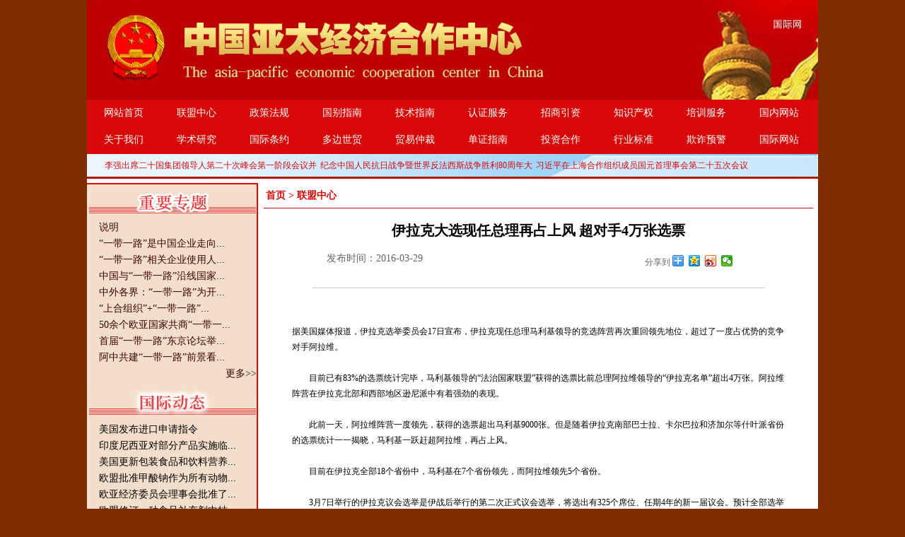

--- FILE ---
content_type: text/html; charset=UTF-8
request_url: http://zgyt.org/index.php?c=article&id=3102
body_size: 20368
content:
<!DOCTYPE html PUBLIC "-//W3C//DTD XHTML 1.0 Transitional//EN" "http://www.w3.org/TR/xhtml1/DTD/xhtml1-transitional.dtd">
<html xmlns="http://www.w3.org/1999/xhtml">
<head>
<meta http-equiv="Content-Type" content="text/html; charset=utf-8" />
<title>伊拉克大选现任总理再占上风 超对手4万张选票-联盟中心-中国亚太</title>
<meta name="keywords" content="" />
<meta name="description" content="" />
<link href="css/index.css" rel="stylesheet" type="text/css" />
<script src="https://code.jquery.com/jquery-3.7.1.min.js" type="text/javascript"></script>

<link href="css/news.css" rel="stylesheet" type="text/css" />
</head>

<body>
<div class="logo">
    <img src="images/logo-yt.jpg"  /></div>
<div class="top">
    <div class="nav">
        <ul id="sddm">
            <li><a href="/" >网站首页</a></li>
             
                <li>
                    <a href="/index.php?c=article&a=type&tid=3" target="_blank"  
                     
                      
                    onmouseover="mopen('m4')" onmouseout="mclosetime()"                    >联盟中心</a>
                </li>
             
                <li>
                    <a href="http://policy.mofcom.gov.cn/" target="_blank"  
                     
                      
                                        >政策法规</a>
                </li>
             
                <li>
                    <a href="/index.php?c=article&a=type&tid=6" target="_blank"  
                     
                      
                                        >国别指南</a>
                </li>
             
                <li>
                    <a href="http://www.mofcom.gov.cn/article/ckzn/index.shtml" target="_blank"  
                     
                      
                                        >技术指南</a>
                </li>
             
                <li>
                    <a href="/index.php?c=article&a=type&tid=8" target="_blank"  
                     
                      
                                        >认证服务</a>
                </li>
             
                <li>
                    <a href="/index.php?c=article&a=type&tid=24" target="_blank"  
                     
                      
                                        >招商引资</a>
                </li>
             
                <li>
                    <a href="/index.php?c=article&a=type&tid=31" target="_blank"  
                     
                      
                                        >知识产权</a>
                </li>
             
                <li>
                    <a href="/index.php?c=article&a=type&tid=32" target="_blank"  
                     
                      
                                        >培训服务</a>
                </li>
             
                <li>
                    <a href="http://www.zgyt.org/index.php?c=article&amp;a=type&amp;tid=71" target="_blank"  
                    onmouseover="mopen('m2')" onmouseout="mclosetime()" 
                      
                                        >国内网站</a>
                </li>
             
                <li>
                    <a href="/index.php?c=article&a=type&tid=34" target="_blank"  
                     
                      
                                        >关于我们</a>
                </li>
             
                <li>
                    <a href="/index.php?c=article&a=type&tid=35" target="_blank"  
                     
                      
                                        >学术研究</a>
                </li>
             
                <li>
                    <a href="http://policy.mofcom.gov.cn/page/list/organizations.html" target="_blank"  
                     
                      
                                        >国际条约</a>
                </li>
             
                <li>
                    <a href="/index.php?c=article&a=type&tid=37" target="_blank"  
                     
                      
                                        >多边世贸</a>
                </li>
             
                <li>
                    <a href="/index.php?c=article&a=type&tid=38" target="_blank"  
                     
                      
                                        >贸易仲裁</a>
                </li>
             
                <li>
                    <a href="http://tradedoc.mofcom.gov.cn/" target="_blank"  
                     
                      
                                        >单证指南</a>
                </li>
             
                <li>
                    <a href="/index.php?c=article&a=type&tid=40" target="_blank"  
                     
                      
                                        >投资合作</a>
                </li>
             
                <li>
                    <a href="/index.php?c=article&a=type&tid=41" target="_blank"  
                     
                      
                                        >行业标准</a>
                </li>
             
                <li>
                    <a href="/index.php?c=article&a=type&tid=42" target="_blank"  
                     
                      
                                        >欺诈预警</a>
                </li>
             
                <li>
                    <a href="/index.php?c=article&a=type&tid=43" target="_blank"  
                     
                    onmouseover="mopen('m3')" onmouseout="mclosetime()"  
                                        >国际网站</a>
                </li>
                        <div id="m2" onmouseover="mcancelclosetime()" onmouseout="mclosetime()">
                 
                <a href="/index.php?c=article&a=type&tid=71" target="_blank">国际书画</a>
                 
                <a href="/index.php?c=article&a=type&tid=72" target="_blank">国际产品</a>
                 
                <a href="/index.php?c=article&a=type&tid=73" target="_blank">传统节日</a>
                 
                <a href="http://www.tiyanshijiaoyu.cn/" target="_blank">教育联盟</a>
                            </div>
            <div id="m3" onmouseover="mcancelclosetime()" onmouseout="mclosetime()">
                 
                <a href="/index.php?c=article&a=type&tid=114" target="_blank">环球商展</a>
                 
                <a href="/index.php?c=article&a=type&tid=115" target="_blank">贸易壁垒</a>
                            </div>
            <div id="m4" onmouseover="mcancelclosetime()" onmouseout="mclosetime()">
                 
                <a href="/index.php?c=article&a=type&tid=256" target="_blank">健康产业</a>
                            </div>
        </ul>
    </div>
</div>
<style type="text/css">
#sddm div#m4 {
    top:38px;
    left: 103px;
    right: auto;
}
</style>
<div class="gonggao_warp">
          <div class="gonggao">
            <div class="gonggao_left"><span><div id="timer" style="font:11px tahoma;height:10px;"></div></span></div>
            <div class="scrollleft">
                <ul>
                     
                        <li><a href="/index.php?c=article&id=10335">李强出席二十国集团领导人第二十次峰会第一阶段会议并发表讲话</a></li>
                     
                        <li><a href="/index.php?c=article&id=10327">纪念中国人民抗日战争暨世界反法西斯战争胜利80周年大会在京隆重举行 习近平发表重要讲话并检阅受阅部队</a></li>
                     
                        <li><a href="/index.php?c=article&id=10326">习近平在上海合作组织成员国元首理事会第二十五次会议上的讲话（全文）</a></li>
                     
                        <li><a href="/index.php?c=article&id=10325">习近平和彭丽媛为出席2025年上海合作组织峰会的国际贵宾举行欢迎宴会</a></li>
                     
                        <li><a href="/index.php?c=article&id=10323">中国阿拉伯国家国际多边合作中心成立仪式隆重举行</a></li>
                     
                        <li><a href="/index.php?c=article&id=10319">中国品牌“超能”获授“世界的礼物”称号 彰显生态科技外交新成果</a></li>
                     
                        <li><a href="/index.php?c=article&id=10316">探秘“小非洲”喀麦隆大使馆，领略“非洲雄狮”喀麦隆文化</a></li>
                     
                        <li><a href="/index.php?c=article&id=10315">粤港澳大湾区：新时代国际青年领袖赋能基地启动，共赴创新发展新征程</a></li>
                     
                        <li><a href="/index.php?c=article&id=10314">俄罗斯总统普京会见王毅</a></li>
                     
                        <li><a href="/index.php?c=article&id=10313">习近平：书香是一种氛围。《书香里的中国》国际版全民阅读在迪拜中阿卫视播出</a></li>
                     
                        <li><a href="/index.php?c=article&id=10311">两会丨十四届全国人大三次会议举行闭幕会</a></li>
                     
                        <li><a href="/index.php?c=article&id=10310">两会丨十四届全国人大三次会议开幕会在京举行</a></li>
                     
                        <li><a href="/index.php?c=article&id=10309">两会丨全国政协十四届三次会议在京开幕 习近平等党和国家领导人到会祝贺</a></li>
                     
                        <li><a href="/index.php?c=article&id=10306">2025年全国两会召开时间来了</a></li>
                     
                        <li><a href="/index.php?c=article&id=10302">庆祝澳门回归祖国25周年文艺晚会在澳门举行 习近平出席观看</a></li>
                     
                        <li><a href="/index.php?c=article&id=10301">全国政协主席王沪宁19日在京会见美国哈佛大学教授艾利森</a></li>
                     
                        <li><a href="/index.php?c=article&id=10303">习近平在澳门特别行政区政府欢迎晚宴上的致辞（全文）</a></li>
                     
                        <li><a href="/index.php?c=article&id=10304">“书韵北京·智慧桥梁”驻华使节夫人走进北京城市图书馆</a></li>
                     
                        <li><a href="/index.php?c=article&id=10298">“美好生活·世界共赏”驻华使节夫人文化交流活动在京圆满举行</a></li>
                     
                        <li><a href="/index.php?c=article&id=10297">央企实力领航，东风风行星海闪耀驻华使节夫人文化交流嘉年华</a></li>
                     
                        <li><a href="/index.php?c=article&id=10295">致敬走过的75年</a></li>
                     
                        <li><a href="/index.php?c=article&id=10294">“古韵今辉 共筑美好”驻华使节夫人共聚中秋月影交融之夜</a></li>
                     
                        <li><a href="/index.php?c=article&id=10293">三十余国驻华使节及夫人共赴“传统韵味遇上现代时尚—华彩交融之夜”国际文化交流盛宴</a></li>
                     
                        <li><a href="/index.php?c=article&id=10290">关于设立亚太可持续发展 研究院的通知</a></li>
                     
                        <li><a href="/index.php?c=article&id=10289">关于召开2024第四届 世界唐人街大会的通知</a></li>
                     
                        <li><a href="/index.php?c=article&id=10288">关于设立世界唐人街大会 秘书处的通知</a></li>
                     
                        <li><a href="/index.php?c=article&id=10287">“典雅外交 巾帼华章”2024首场驻华使节夫人文化交流嘉年华活动在京圆满举行</a></li>
                     
                        <li><a href="/index.php?c=article&id=10284">十四届全国人大二次会议3月11日在北京闭幕</a></li>
                     
                        <li><a href="/index.php?c=article&id=10283">全国政协十四届二次会议闭幕</a></li>
                     
                        <li><a href="https://tv.cctv.com/2024/03/06/VIDEhxAN3dzcm8NAVMvVJeLc240306.shtml">十四届全国人大二次会议在京开幕</a></li>
                     
                        <li><a href="/index.php?c=article&id=10280">王毅谈中欧关系</a></li>
                     
                        <li><a href="/index.php?c=article&id=10277">习近平看望全国政协委员</a></li>
                     
                        <li><a href="/index.php?c=article&id=10281">事关你的钱袋子！今年《政府工作报告》这样说</a></li>
                     
                        <li><a href="/index.php?c=article&id=10278">中国对瑞士等6国试行免签政策的通知</a></li>
                     
                        <li><a href="/index.php?c=article&id=10279">谈及中美关系，王毅发出四连问</a></li>
                     
                        <li><a href="/index.php?c=article&id=10276">日程预告来了！</a></li>
                     
                        <li><a href="/index.php?c=article&id=10275">李强在参加云南代表团审议时强调 充分发挥优势彰显特色 更好融入国家区域协调发展大局</a></li>
                     
                        <li><a href="/index.php?c=article&id=10273">十四届全国人大二次会议开幕会举行 习近平等党和国家领导人出席大会</a></li>
                     
                        <li><a href="/index.php?c=article&id=10274">全国政协十四届二次会议在京开幕 习近平等党和国家领导人到会祝贺</a></li>
                     
                        <li><a href="/index.php?c=article&id=10271">外交官非遗盛典精彩演绎世界非遗</a></li>
                     
                        <li><a href="/index.php?c=article&id=10266">习近平：亚太合作要面向未来、引领未来</a></li>
                     
                        <li><a href="/index.php?c=article&id=10265">习近平赴美举行中美元首会晤 并出席APEC第三十次领导人非正式会议</a></li>
                     
                        <li><a href="/index.php?c=article&id=10264">李克强同志生平照片</a></li>
                     
                        <li><a href="/index.php?c=article&id=10263">李克强同志遗体在京火化 习近平等到八宝山革命公墓送别</a></li>
                     
                        <li><a href="/index.php?c=article&id=10262">中共中央 全国人大常委会 国务院 全国政协讣告 李克强同志逝世</a></li>
                     
                        <li><a href="/index.php?c=article&id=10261">李克强同志逝世</a></li>
                     
                        <li><a href="/index.php?c=article&id=10260">陈文玲：“一带一路”立体互联互通网络</a></li>
                     
                        <li><a href="/index.php?c=article&id=10259">2023 中国国际文化艺术盛典暨国务外事国宾礼评审工作征稿通知</a></li>
                     
                        <li><a href="/index.php?c=article&id=10257">关于中国国务外事国宾礼文化交流代表团的通知</a></li>
                     
                        <li><a href="/index.php?c=article&id=10255">“一带一路”倡议十周年：为世界提供新机遇</a></li>
                     
                        <li><a href="/index.php?c=article&id=10251">新征程上推动共建“一带一路”更上层楼</a></li>
                     
                        <li><a href="/index.php?c=article&id=10247">告全党全军全国各族人民书</a></li>
                     
                        <li><a href="/index.php?c=article&id=10244">中国共产党第二十次全国代表大会在京开幕 习近平向大会作报告</a></li>
                     
                        <li><a href="/index.php?c=article&id=10241">共建“一带一路”：生命力旺盛新动能更足</a></li>
                     
                        <li><a href="/index.php?c=article&id=10234">共建“一带一路”　共享繁荣发展</a></li>
                     
                        <li><a href="/index.php?c=article&id=10233">让绿色切实成为共建“一带一路”的底色</a></li>
                     
                        <li><a href="/index.php?c=article&id=10232">中国对“一带一路”沿线投资加码</a></li>
                     
                        <li><a href="/index.php?c=article&id=10230">中国已与84个共建“一带一路”国家开展科技合作</a></li>
                     
                        <li><a href="/index.php?c=article&id=10209">推动共建“一带一路”高质量发展</a></li>
                     
                        <li><a href="/index.php?c=article&id=10207">“一带一路”建设取得实打实、沉甸甸的成就</a></li>
                     
                        <li><a href="/index.php?c=article&id=10206">高质量共建“一带一路”，为世界提供发展新机遇</a></li>
                     
                        <li><a href="/index.php?c=article&id=10197">庆祝中华人民共和国成立72周年　国务院举行国庆招待会</a></li>
                     
                        <li><a href="/index.php?c=article&id=10196">推动一带一路法治建设走深走实</a></li>
                     
                        <li><a href="/index.php?c=article&id=10188">推动“一带一路”行稳致远</a></li>
                     
                        <li><a href="/index.php?c=article&id=10187">第五届中阿博览会将助推中阿科技合作</a></li>
                     
                        <li><a href="/index.php?c=article&id=10178">“一带一路”沿线贸易增长展现强韧经济活力</a></li>
                     
                        <li><a href="/index.php?c=article&id=10177">中国2020年在“一带一路”沿线国家专利申请授权实现双增长</a></li>
                     
                        <li><a href="/index.php?c=article&id=10173">“一带一路”推动全球互联互通</a></li>
                     
                        <li><a href="/index.php?c=article&id=10158">前2月对一带一路沿线国家投资持续增长</a></li>
                     
                        <li><a href="/index.php?c=article&id=10157">中国将增加自“一带一路”沿线国家进口</a></li>
                     
                        <li><a href="/index.php?c=article&id=10136">2020年我国对“一带一路”沿线国家进出口9.37万亿元</a></li>
                     
                        <li><a href="/index.php?c=article&id=10134">东博会成服务“一带一路”建设重要平台</a></li>
                     
                        <li><a href="/index.php?c=article&id=10105">中蒙两国于2021年1月1日相互实施亚太贸易协定关税减让安排</a></li>
                     
                        <li><a href="/index.php?c=article&id=10104">抓住&quot; 一带一路 &quot;机遇，中国企业积极走出去参与当地基建</a></li>
                     
                        <li><a href="/index.php?c=article&id=10099">2020年9月中国企业“一带一路”品牌影响力排行榜发布</a></li>
                     
                        <li><a href="/index.php?c=article&id=10098">我国与161个国家和地区建立科技合作关系</a></li>
                     
                        <li><a href="/index.php?c=article&id=9061">二十国集团承诺推动旅游业发展</a></li>
                     
                        <li><a href="/index.php?c=article&id=9060">亚太经合组织财长会讨论如何减轻疫情对经济影响</a></li>
                     
                        <li><a href="/index.php?c=article&id=9050">中欧班列助力“一带一路”，让物流业大展宏图</a></li>
                     
                        <li><a href="/index.php?c=article&id=9049">打造“一带一路”沿线国家境外示范园区</a></li>
                     
                        <li><a href="/index.php?c=article&id=9048">中欧班列为“一带一路”注入引擎强大助力</a></li>
                     
                        <li><a href="/index.php?c=article&id=9047">2020年上半年中国对“一带一路”沿线国家投资合作同比增长23.8%</a></li>
                     
                        <li><a href="/index.php?c=article&id=9042">一带一路将成促进全球经济发展再平衡的“催化剂”</a></li>
                     
                        <li><a href="/index.php?c=article&id=8873">联合国报告：“一带一路”等新型全球公共产品将更受倚重</a></li>
                     
                        <li><a href="/index.php?c=article&id=8874">“一带一路”为世界经济添亮色</a></li>
                     
                        <li><a href="/index.php?c=article&id=8835">法国博罗莱运输物流公司在几内亚投资建设了一座旱码头</a></li>
                     
                        <li><a href="/index.php?c=article&id=8834">共建“一带一路”项目在孟加拉国稳步推进</a></li>
                     
                        <li><a href="/index.php?c=article&id=8833">“一带一路”相关企业使用人民币意愿更强</a></li>
                     
                        <li><a href="/index.php?c=article&id=8832">逆势而上　高质量共建“一带一路”必将行稳致远</a></li>
                     
                        <li><a href="/index.php?c=article&id=8828">国家统计局：共建“一带一路”成果丰硕</a></li>
                     
                        <li><a href="/index.php?c=article&id=8827">高国力：加强“一带一路”建设与国家重大区域战略对接融合</a></li>
                     
                        <li><a href="/index.php?c=article&id=8826">欧亚经济联盟政府间理事会议举行 俄总理强调与“一带一路”对接</a></li>
                     
                        <li><a href="/index.php?c=article&id=8825">“一带一路”是世界机遇之路</a></li>
                     
                        <li><a href="/index.php?c=article&id=8820">放歌，与祖国同庆——庆祝澳门回归祖国20周年文艺晚会侧记</a></li>
                     
                        <li><a href="/index.php?c=article&id=8819">“国际领袖北京之夜”在京举办 多国政商人士共话“一带一路”</a></li>
                     
                        <li><a href="/index.php?c=article&id=8818">澳门抢抓“一带一路”建设机遇</a></li>
                     
                        <li><a href="/index.php?c=article&id=8816">多管齐下 中俄大项目不止在能源领域</a></li>
                     
                        <li><a href="/index.php?c=article&id=8817">第一届中日旅游论坛在日本成功举办</a></li>
                     
                        <li><a href="/index.php?c=article&id=8813">中方坚决反对美涉疆法案引发境外媒体关注</a></li>
                     
                        <li><a href="/index.php?c=article&id=8808">上海进博会展现中国巨大引力</a></li>
                     
                        <li><a href="/index.php?c=article&id=8807">中乌务实合作走深走实，再创辉煌</a></li>
                     
                        <li><a href="/index.php?c=article&id=8806">庆祝中华人民共和国成立70周年大会在京隆重举行</a></li>
                     
                        <li><a href="/index.php?c=article&id=8805">第74届联合国大会召开在即 外媒称其“世界上最大的外交群”</a></li>
                     
                        <li><a href="/index.php?c=article&id=8804">西班牙力推购物旅游 盼吸引中国游客</a></li>
                     
                        <li><a href="/index.php?c=article&id=8800">中国已和14个国家签署第三方市场合作文件</a></li>
                     
                        <li><a href="/index.php?c=article&id=8799">2022年基本实现建制村电商配送全覆盖</a></li>
                     
                        <li><a href="/index.php?c=article&id=8797">RCEP部长级会议在京举行</a></li>
                     
                        <li><a href="/index.php?c=article&id=8796">合作：传递中国信息 扩大开放合作</a></li>
                     
                        <li><a href="/index.php?c=article&id=8795">中国—挪威自由贸易协定第十五轮谈判举行</a></li>
                     
                        <li><a href="/index.php?c=article&id=8794">中国—秘鲁自贸协定升级第二轮谈判在秘鲁举行</a></li>
                     
                        <li><a href="/index.php?c=article&id=8793">六大经济走廊建设面面观</a></li>
                     
                        <li><a href="/index.php?c=article&id=8792">已同中国签订共建“一带一路”合作文件的国家一览</a></li>
                     
                        <li><a href="/index.php?c=article&id=8791">“一带一路”倡议下的全球多边合作新路径</a></li>
                     
                        <li><a href="/index.php?c=article&id=8790">“一带一路”给世界发展带来的重要启示</a></li>
                     
                        <li><a href="/index.php?c=article&id=8785">一带一路成中国服务出口重点市场</a></li>
                     
                        <li><a href="/index.php?c=article&id=8784">提高服务贸易质量加快向贸易强国转变</a></li>
                     
                        <li><a href="/index.php?c=article&id=8783">共建“一带一路”推进全球服务贸易发展</a></li>
                     
                        <li><a href="/index.php?c=article&id=8782">“一带一路”国际合作给各国企业带来了很多机遇</a></li>
                     
                        <li><a href="/index.php?c=article&id=8772">中俄贸易千亿平台新跨越</a></li>
                     
                        <li><a href="/index.php?c=article&id=8771">富查伊拉2018年游客突破80万人次</a></li>
                     
                        <li><a href="/index.php?c=article&id=8765">万水千山只等闲---习近平出席二十国集团领导人峰会</a></li>
                     
                        <li><a href="/index.php?c=article&id=8762">习近平:亚太是公认经济增长的重要引擎</a></li>
                     
                        <li><a href="/index.php?c=article&id=8761">习近平离京出席亚太经合组织第二十六次领导人非正式会议</a></li>
                     
                        <li><a href="/index.php?c=article&id=8739">匈牙利举办“一带一路”5周年研讨会</a></li>
                     
                        <li><a href="/index.php?c=article&id=8738">“一带一路”五周年　山东对沿线国家进出口超两万亿</a></li>
                     
                        <li><a href="/index.php?c=article&id=8737">“一带一路”倡议将为非洲经济增加投资和贸易提供巨大机遇</a></li>
                     
                        <li><a href="/index.php?c=article&id=8734">践行全面对外开放新思想，促进合作共赢新境界</a></li>
                     
                        <li><a href="/index.php?c=article&id=8733">在坚定支持多边主义方面，中欧站在一起</a></li>
                     
                        <li><a href="/index.php?c=article&id=8732">中国（广东）—乌干达国际产能　合作产业园项目顺利开展</a></li>
                     
                        <li><a href="/index.php?c=article&id=8694">中国与联合国签署关于开展“一带一路”空间信息走廊合作意向宣言</a></li>
                     
                        <li><a href="/index.php?c=article&id=8693">2018中英“一带一路”风险保障国际合作论坛举行</a></li>
                     
                        <li><a href="/index.php?c=article&id=8692">中巴新合建“一带一路”农业产业园</a></li>
                     
                        <li><a href="/index.php?c=article&id=8712">印度就美国对钢铝产品征税和配额向WTO提出磋商请求</a></li>
                     
                        <li><a href="/index.php?c=article&id=8711">韩国就美国对晶体硅光伏产品进口的保障措施向WTO提出磋商请求</a></li>
                     
                        <li><a href="/index.php?c=article&id=8691">中国阿联酋“一带一路”产能合作园区开工建设</a></li>
                     
                        <li><a href="/index.php?c=article&id=8504">关于杨国文诈骗通告</a></li>
                     
                        <li><a href="/index.php?c=article&id=8503">关于上海优食聚乡汇公告</a></li>
                     
                        <li><a href="/index.php?c=article&id=8502">关于新华保险公司声明</a></li>
                     
                        <li><a href="/index.php?c=article&id=8501">关于闫青声明</a></li>
                     
                        <li><a href="/index.php?c=article&id=8710">中国就美国对华钢铁和铝产品的措施向WTO提出磋商请求</a></li>
                     
                        <li><a href="/index.php?c=article&id=8455">“第15届中国-东盟博览会”推介会在吉隆坡举行</a></li>
                     
                        <li><a href="/index.php?c=article&id=8454">全球教育科技峰会开幕 首设中国专场</a></li>
                     
                        <li><a href="/index.php?c=article&id=8709">WTO延期发布巴拿马诉哥伦比亚纺织品、服装和鞋相关进口措施案上诉机构报告</a></li>
                     
                        <li><a href="/index.php?c=article&id=8432">报告：“一带一路”沿线是构建全球能源互联网的重点地区</a></li>
                     
                        <li><a href="/index.php?c=article&id=8431">以“一带一路”建设引领新型全球化</a></li>
                     
                        <li><a href="/index.php?c=article&id=8708">印度将美国针对非移民临时工作签证的相关措施诉至WTO</a></li>
                     
                        <li><a href="/index.php?c=article&id=8430">让中华文化在海外得到更好传播</a></li>
                     
                        <li><a href="/index.php?c=article&id=8429">“欢乐春节”让世界共享中国年 文化带动贸易前景广阔</a></li>
                     
                        <li><a href="/index.php?c=article&id=8382">外贸稳增长动能持续巩固</a></li>
                     
                        <li><a href="/index.php?c=article&id=8381">世界秩序正在重组 中国为全球化提供新思路</a></li>
                     
                        <li><a href="/index.php?c=article&id=8380">亚太推动世界经济增长</a></li>
                     
                        <li><a href="/index.php?c=article&id=8375">出口是经济增速回升的关键</a></li>
                     
                        <li><a href="/index.php?c=article&id=8364">“一带一路”倡议促中拉关系“升温”</a></li>
                     
                        <li><a href="/index.php?c=article&id=8350">我国非化石能源发展领跑全球</a></li>
                     
                        <li><a href="/index.php?c=article&id=8349">“一带一路”建设阔步前行</a></li>
                     
                        <li><a href="/index.php?c=article&id=8348">中非产能合作活力四射</a></li>
                     
                        <li><a href="/index.php?c=article&id=8301">全球能源转型 中国贡献突出</a></li>
                     
                        <li><a href="/index.php?c=article&id=8288">APEC会议周探寻区域经济新动力</a></li>
                     
                        <li><a href="/index.php?c=article&id=8285">法国前总理：中国经济完全有能力实现“软着陆”</a></li>
                     
                        <li><a href="/index.php?c=article&id=8219">2017互联网创业报告发布</a></li>
                     
                        <li><a href="/index.php?c=article&id=8212">外贸回稳向好延续 新优势须加快培育</a></li>
                     
                        <li><a href="/index.php?c=article&id=8054">中国营改增获国际高度认可</a></li>
                     
                        <li><a href="/index.php?c=article&id=8053">中国与巴拿马建交百日“一带一路”拉近两国开展各领域合作</a></li>
                     
                        <li><a href="/index.php?c=article&id=8037">2017年1-7月我对“一带一路”沿线国家投资合作情况</a></li>
                     
                        <li><a href="/index.php?c=article&id=8036">中国与“一带一路”沿线国家版权贸易高速增长</a></li>
                     
                        <li><a href="/index.php?c=article&id=7999">“APEC 全球价值链合作伙伴平台”写入APEC贸易部长会“共同行动”</a></li>
                     
                        <li><a href="/index.php?c=article&id=7962">中国—智利自由贸易协定第二轮升级谈判在京举行</a></li>
                     
                        <li><a href="/index.php?c=article&id=7908">蒙古国新总统今天宣誓就职 曾参加北京奥运会获得金牌</a></li>
                     
                        <li><a href="/index.php?c=article&id=7907">国际社会高度关注中国设立河北雄安新区</a></li>
                     
                        <li><a href="/index.php?c=article&id=7733">中国一带一路规划正式公布 (全文)</a></li>
                     
                        <li><a href="/index.php?c=article&id=7732">国务院印发《“健康中国2030”规划纲要》，健康特色小镇迎来黄金发展</a></li>
                     
                        <li><a href="/index.php?c=article&id=7714">中国政府向斯里兰卡提供洪灾紧急人道主义援助</a></li>
                     
                        <li><a href="/index.php?c=article&id=7712">“一带一路”国际合作高峰论坛</a></li>
                     
                        <li><a href="/index.php?c=article&id=7614">聚焦：各地发起首个“中国品牌日”活动</a></li>
                     
                        <li><a href="/index.php?c=article&id=7613">大力推进农业绿色发展</a></li>
                     
                        <li><a href="/index.php?c=article&id=7579">第四届中国—俄罗斯博览会组委会会议在京举行</a></li>
                     
                        <li><a href="/index.php?c=article&id=7578">第五届中国（上海）国际技术进出口交易会隆重开幕</a></li>
                     
                        <li><a href="/index.php?c=article&id=7477">APEC贸易增加值核算中美技术团队召开视频会议</a></li>
                     
                        <li><a href="/index.php?c=article&id=7459">中国-马尔代夫自贸协定第五轮谈判在马尔代夫举行</a></li>
                     
                        <li><a href="/index.php?c=article&id=7422">澳大利亚：对中国加入TPP持开放态度</a></li>
                     
                        <li><a href="/index.php?c=article&id=7273">中印战略对话在北京举行</a></li>
                     
                        <li><a href="/index.php?c=article&id=7271">2017年全国外资工作会议在京召开</a></li>
                     
                        <li><a href="/index.php?c=article&id=7269">中非合作论坛中方后续行动委员会举行全体会议</a></li>
                     
                        <li><a href="/index.php?c=article&id=7178">李克强鼓励线上线下互动：实体店由门可罗雀变为门庭若市</a></li>
                     
                        <li><a href="/index.php?c=article&id=7177">郭声琨：把全面从严治党治警各项要求落到实处</a></li>
                     
                        <li><a href="/index.php?c=article&id=7176">总理力推“双引擎”，摩根士丹利报告看涨中国</a></li>
                     
                        <li><a href="/index.php?c=article&id=7028">【2016年商务工作年终综述之二十六】中非经贸合作稳中有进</a></li>
                     
                        <li><a href="/index.php?c=article&id=7027">张高丽主持推进“一带一路”建设工作会议并讲话</a></li>
                     
                        <li><a href="/index.php?c=article&id=7026">商务部召开例行新闻发布会（2017年2月9日）</a></li>
                     
                        <li><a href="/index.php?c=article&id=6858">《亚太贸易协定》第50次常委会在泰国曼谷举行</a></li>
                     
                        <li><a href="/index.php?c=article&id=6857">商务部外资司负责人谈1-12月我国吸收外资情况</a></li>
                     
                        <li><a href="/index.php?c=article&id=6856">中缅经贸联委会第四次会议在京召开</a></li>
                     
                        <li><a href="/index.php?c=article&id=6284">第21届中美法律交流活动成功举行</a></li>
                     
                        <li><a href="/index.php?c=article&id=6283">刘延东出席第三届全国大众冰雪季启动仪式</a></li>
                     
                        <li><a href="/index.php?c=article&id=6282">李克强：老百姓有安全感，社会才有安定感</a></li>
                     
                        <li><a href="/index.php?c=article&id=6269">李克强总理：中国将成为健康产业最大市场！</a></li>
                     
                        <li><a href="/index.php?c=article&id=6187">2016年全国打击侵权假冒工作办公室主任会议召开</a></li>
                     
                        <li><a href="/index.php?c=article&id=6186">商务部召开例行新闻发布会（2016年12月2日）</a></li>
                     
                        <li><a href="/index.php?c=article&id=6185">世贸组织《环境产品协定》谈判部长级会议在日内瓦举行</a></li>
                     
                        <li><a href="/index.php?c=article&id=6135">王受文副部长出席2016年APEC部长级会议</a></li>
                     
                        <li><a href="/index.php?c=article&id=6134">社会主义新农村产业发展与休闲农业特色小镇</a></li>
                     
                        <li><a href="/index.php?c=article&id=6012">习近平出席亚太经合组织第24次领导人非正式会议</a></li>
                     
                        <li><a href="/index.php?c=article&id=6011">习近平在利马会见美国总统奥巴马</a></li>
                     
                        <li><a href="/index.php?c=article&id=6010">习近平在秘鲁媒体发表署名文章</a></li>
                     
                        <li><a href="/index.php?c=article&id=6009">成功举办2016第二届峨眉半山七里坪国际抗衰老发展论坛</a></li>
                     
                        <li><a href="/index.php?c=article&id=6008">中国青岛国际健康产业先行试验区</a></li>
                     
                        <li><a href="/index.php?c=article&id=6007">《“健康中国2030”规划纲要》</a></li>
                     
                        <li><a href="/index.php?c=article&id=6006">国务院《关于促进健康服务业发展若干意见》</a></li>
                     
                        <li><a href="/index.php?c=article&id=6005">国务院办公厅《关于加快发展健身休闲产业的指导意见》</a></li>
                     
                        <li><a href="/index.php?c=article&id=6004">2016亚太联盟新闻发布会圆满召开</a></li>
                     
                        <li><a href="/index.php?c=article&id=5989">亚太出席联合国教科文组织 等举办的《宜居示范基地》活动</a></li>
                     
                        <li><a href="/index.php?c=article&id=5988">中国亚太合作中心参加黎巴嫩国庆</a></li>
                     
                        <li><a href="/index.php?c=article&id=5953">习近平推进“一带一路”建设，蛮拼的</a></li>
                     
                        <li><a href="/index.php?c=article&id=5952">商务部召开例行新闻发布会（2016年11月2日）</a></li>
                     
                        <li><a href="/index.php?c=article&id=5951">中国与毛里求斯启动自贸协定联合可行性研究并签署谅解备忘录</a></li>
                     
                        <li><a href="/index.php?c=article&id=5950">第六届中国-中东欧国家经贸论坛在里加举行</a></li>
                     
                        <li><a href="/index.php?c=article&id=5936">亚太产业联盟健康产业发展中心</a></li>
                     
                        <li><a href="/index.php?c=article&id=5920">商务部党组迅速传达学习党的十八届六中全会精神</a></li>
                     
                        <li><a href="/index.php?c=article&id=5919">高虎城部长会见日本经济产业大臣世耕弘成</a></li>
                     
                        <li><a href="/index.php?c=article&id=5918">高虎城部长会见日本自民党干事长二阶俊博</a></li>
                     
                        <li><a href="/index.php?c=article&id=5867">亚太地区经济转好 市场对投资者将更具吸引力</a></li>
                     
                        <li><a href="/index.php?c=article&id=5866">亚行年会讨论亚太地区经济形势</a></li>
                     
                        <li><a href="/index.php?c=article&id=5865">摩根大通亚太监管战略主管：中国引领世界经济增长六大风险点需解决</a></li>
                     
                        <li><a href="/index.php?c=article&id=5864">第十五届中国•山东栖霞苹果艺术节开幕</a></li>
                     
                        <li><a href="/index.php?c=article&id=5863">第十五届中国·山东栖霞苹果艺术节“好戏开锣”</a></li>
                     
                        <li><a href="/index.php?c=article&id=5750">报告称中国成为亚太地区发展最为迅猛的零售业市场</a></li>
                     
                        <li><a href="/index.php?c=article&id=5749">伟达公关（中国）斩获两项SABRE亚太区金奖</a></li>
                     
                        <li><a href="/index.php?c=article&id=5748">中国精神卫生指数亚太排名第九</a></li>
                     
                        <li><a href="/index.php?c=article&id=5498">中法经贸混委会第24次会议在巴黎举行</a></li>
                     
                        <li><a href="/index.php?c=article&id=5497">李克强将与葡语国家领导人共同出席中国—葡语国家经贸合作论坛相关活动</a></li>
                     
                        <li><a href="/index.php?c=article&id=5496">国务院办公厅关于大力发展 装配式建筑的指导意见</a></li>
                     
                        <li><a href="/index.php?c=article&id=5160">亚太区域一体化，RCEP后来居上</a></li>
                     
                        <li><a href="/index.php?c=article&id=5159">科思创亚太区创新体验中心正式亮相 共庆公司独立运行一周年</a></li>
                     
                        <li><a href="/index.php?c=article&id=5158">中国代表团出席亚太经合组织科技创新政策伙伴关系机制第8次会议</a></li>
                     
                        <li><a href="/index.php?c=article&id=5108">南海博弈中的“强”式外交</a></li>
                     
                        <li><a href="/index.php?c=article&id=5107">杨洁篪主持中俄第十二轮战略安全磋商</a></li>
                     
                        <li><a href="/index.php?c=article&id=5106">张高丽：有力有序有效推进“一带一路”建设</a></li>
                     
                        <li><a href="/index.php?c=article&id=5105">第13届中国—东盟博览会在广西南宁开幕</a></li>
                     
                        <li><a href="/index.php?c=article&id=5104">刘延东：牢记使命 开拓进取 全面推动语言文字事业创新发展</a></li>
                     
                        <li><a href="/index.php?c=article&id=5103">李克强同越南总理阮春福举行会谈</a></li>
                     
                        <li><a href="/index.php?c=article&id=5089">十大高频词把握习近平G20系列讲话核心精神</a></li>
                     
                        <li><a href="/index.php?c=article&id=5088">中国-葡语国家经贸合作论坛（澳门）第五届部长级会议将于10月在澳门举行</a></li>
                     
                        <li><a href="/index.php?c=article&id=5087">钟山出席2016国际投资论坛</a></li>
                     
                        <li><a href="/index.php?c=article&id=5056">直面世界经济的挑战（回眸G20杭州峰会） ——访光辉国际亚太地区全球工业市场部董事总经理埃维雷特</a></li>
                     
                        <li><a href="/index.php?c=article&id=5055">希捷科技亚太和中国区总裁孙丹：世界经济复苏离不开中国</a></li>
                     
                        <li><a href="/index.php?c=article&id=5054">亚太经合组织（APEC）经济体代表参观益海嘉里</a></li>
                     
                        <li><a href="/index.php?c=article&id=4936">商务部召开第十九届中国国际投资贸易洽谈会专题新闻发布会</a></li>
                     
                        <li><a href="/index.php?c=article&id=4935">商务部公布对自美国进口白羽肉鸡产品反补贴措施的期终复审裁决</a></li>
                     
                        <li><a href="/index.php?c=article&id=4934">中国-孟加拉国经贸联委会第14次会议在达卡举行</a></li>
                     
                        <li><a href="/index.php?c=article&id=4904">习近平将出席并主持G20杭州峰会</a></li>
                     
                        <li><a href="/index.php?c=article&id=4903">杭州峰会，为世界经济“集智聚力”</a></li>
                     
                        <li><a href="/index.php?c=article&id=4887">王受文出席亚太经合组织第27届部长级会议</a></li>
                     
                        <li><a href="/index.php?c=article&id=4886">加快实施自由贸易区战略 构建开放型经济新体制</a></li>
                     
                        <li><a href="/index.php?c=article&id=4885">商务部外资司负责人谈1-7月我国吸收外资的情况</a></li>
                     
                        <li><a href="/index.php?c=article&id=4847">加快实施自由贸易区战略 构建开放型经济新体制</a></li>
                     
                        <li><a href="/index.php?c=article&id=4824">高虎城出席第4次东亚峰会国家(EAS)经贸部长会议</a></li>
                     
                        <li><a href="/index.php?c=article&id=4823">高虎城部长大力倡导加强东亚经济合作</a></li>
                     
                        <li><a href="/index.php?c=article&id=4822">高虎城会见菲律宾贸工部长洛佩兹</a></li>
                     
                        <li><a href="/index.php?c=article&id=4571">商务部紧急部署防汛抗洪保障市场供应和安全生产工作</a></li>
                     
                        <li><a href="/index.php?c=article&id=4570">中格自贸协定第三轮谈判在格鲁吉亚举行</a></li>
                     
                        <li><a href="/index.php?c=article&id=4569">商务部贸易救济调查局负责人就巴西对华热轧钢板发起反倾销调查发表谈话</a></li>
                     
                        <li><a href="/index.php?c=article&id=4523">航空业助力亚太地区就业、经济增长和可持续发展</a></li>
                     
                        <li><a href="/index.php?c=article&id=4522">把推动建设亚太自贸区作为共同目标</a></li>
                     
                        <li><a href="/index.php?c=article&id=4521">鸠山由纪夫：世界政治与经济中心向亚太转移</a></li>
                     
                        <li><a href="/index.php?c=article&id=4383">2016年二十国集团贸易部长会议在上海开幕</a></li>
                     
                        <li><a href="/index.php?c=article&id=4376">百名亚太政商精英登陆纽约时代广场，传递中国经济最强音</a></li>
                     
                        <li><a href="/index.php?c=article&id=4374">亚太经济领袖论坛（贵阳）国际电商高峰会新闻发布会在深圳举行</a></li>
                     
                        <li><a href="/index.php?c=article&id=4330">百名亚太政商精英登陆纽约时代广场，传递中国经济最强音</a></li>
                     
                        <li><a href="/index.php?c=article&id=4329">GSMA最新移动经济报告显示，到2020年亚太地区将新增6亿移动用户</a></li>
                     
                        <li><a href="/index.php?c=article&id=4328">亚太经济领袖论坛（贵阳）国际电商高峰会新闻发布会在深圳举行</a></li>
                     
                        <li><a href="/index.php?c=article&id=4170">第八届亚太翻译论坛西安启幕 聚焦区域性语言服务</a></li>
                     
                        <li><a href="/index.php?c=article&id=4169">亚太翻译论坛发布《西安共识》 助推区域翻译行业发展</a></li>
                     
                        <li><a href="/index.php?c=article&id=4168">亚太经济或现曙光 中国未来一年不会硬着陆</a></li>
                     
                        <li><a href="/index.php?c=article&id=4107">中美博弈：“亚太再平衡”与“一带一路”</a></li>
                     
                        <li><a href="/index.php?c=article&id=4106">第八届亚太商业地产合作论坛(APCREC8)—打破陈规，完美收官</a></li>
                     
                        <li><a href="/index.php?c=article&id=4105">胡锦涛提出各国联手应对全球气候变化</a></li>
                     
                        <li><a href="/index.php?c=article&id=4040">第八届亚太商业地产合作论坛(APCREC8)—打破陈规，完美收官</a></li>
                     
                        <li><a href="/index.php?c=article&id=4039">“亚太再平衡”将是奥巴马政府的“负遗产”</a></li>
                     
                        <li><a href="/index.php?c=article&id=4038">王毅：乐见菲新政府做出明智选择</a></li>
                     
                        <li><a href="/index.php?c=article&id=3753">亚太股份与奇瑞新能源合作开发 布局智能驾驶领域</a></li>
                     
                        <li><a href="/index.php?c=article&id=3752">快讯：ST亚太涨停 报于8.41元</a></li>
                     
                        <li><a href="/index.php?c=article&id=3751">北京新东方举办“新SAT亚太首考分析解读分享会”</a></li>
                     
                        <li><a href="/index.php?c=article&id=3643">亚太经合组织决定2010年前不考虑接纳新成员</a></li>
                     
                        <li><a href="/index.php?c=article&id=3642">本报记者受WHO之邀 参加亚太道路安全大会</a></li>
                     
                        <li><a href="/index.php?c=article&id=3641">“柏林亚太周”中国论坛聚焦创新</a></li>
                     
                        <li><a href="/index.php?c=article&id=3629">计葵生出席博鳌亚洲论坛：创新将助推中国经济转型</a></li>
                     
                        <li><a href="/index.php?c=article&id=3628">一图读懂习近平在APEC工商领导人峰会的演讲</a></li>
                     
                        <li><a href="/index.php?c=article&id=3627">外媒：亚投行成立是中国外交一大亮点</a></li>
                     
                        <li><a href="/index.php?c=article&id=3626">李克强会见美国国会议员代表团</a></li>
                     
                        <li><a href="/index.php?c=article&id=3625">习近平出席美国总统奥巴马为出席第四届核安全峰会各国领导人举行的宴会</a></li>
                     
                        <li><a href="/index.php?c=article&id=3624">李克强:扎实做好全面实施营改增各项工作 在深化改革中促进稳增长调结构增动能</a></li>
                     
                        <li><a href="/index.php?c=article&id=3623">习近平推进“一带一路”建设，蛮拼的</a></li>
                     
                        <li><a href="/index.php?c=article&id=3622">中国在APEC中发挥建设作用 引领亚太经济合作未来</a></li>
                     
                        <li><a href="/index.php?c=article&id=3621">泛华集团与中国亚太经济合作中心签署战略合作协议</a></li>
                     
                        <li><a href="/index.php?c=article&id=3525">商务部国际贸易谈判代表兼副部长钟山会见白俄罗斯总理科比亚科夫</a></li>
                     
                        <li><a href="/index.php?c=article&id=3524">中国—格鲁吉亚自贸协定第二轮谈判在北京举行</a></li>
                     
                        <li><a href="/index.php?c=article&id=3523">构建开放型经济新体制综合试点试验工作部署会议在京召开</a></li>
                     
                        <li><a href="/index.php?c=article&id=3476">新华社：汪洋：推动开发区走创新驱动发展之路</a></li>
                     
                        <li><a href="/index.php?c=article&id=3475">沧州市重点项目观摩团：渤海新区项目建设数量多、体量大、质量好</a></li>
                     
                        <li><a href="/index.php?c=article&id=3474">渤海新区港城区项目建设高速推进</a></li>
                     
                        <li><a href="/index.php?c=article&id=3454">中俄边境和地方间经贸合作项目签约仪式在俄符拉迪沃斯托克举行</a></li>
                     
                        <li><a href="/index.php?c=article&id=3453">“全国转变外贸发展方式报告会”在广州召开</a></li>
                     
                        <li><a href="/index.php?c=article&id=3452">“万村千乡市场工程”承办企业在青海抗震救灾中发挥主力军作用</a></li>
                     
                        <li><a href="/index.php?c=article&id=3451">两岸经济合作框架协议第二次两会专家工作商谈取得积极进展</a></li>
                     
                        <li><a href="/index.php?c=article&id=3450">中国政府与联合国共同发布</a></li>
                     
                        <li><a href="/index.php?c=article&id=3449">全国商务系统食品安全暨屠宰行业管理工作会议在哈尔滨召开</a></li>
                     
                        <li><a href="/index.php?c=article&id=3448">商务部副部长蒋耀平出席全国机电科技产业商务工作会</a></li>
                     
                        <li><a href="/index.php?c=article&id=3152">商务部与海南省签署合作协议</a></li>
                     
                        <li><a href="/index.php?c=article&id=3151">商务部副部长易小准与联合国驻华协调员马和励签署《联合国对华发展援助框架（2011-2015年）》</a></li>
                     
                        <li><a href="/index.php?c=article&id=3150">商务部与西藏自治区签署部区对口援助与合作协议</a></li>
                     
                        <li><a href="/index.php?c=article&id=3149">陈德铭在“两会”期间与发改委、财政部、中国人民银行负责人共同召开新闻发布会</a></li>
                     
                        <li><a href="/index.php?c=article&id=3148">商务部、财政部联合确认790个农产品现代流通体系建设项目</a></li>
                     
                        <li><a href="/index.php?c=article&id=3147">食用农产品价格继续回落　生产资料价格连涨三周</a></li>
                     
                        <li><a href="/index.php?c=article&id=3146">中美商务部发布双边货物贸易统计差异研究报告</a></li>
                     
                        <li><a href="/index.php?c=article&id=3145">家电下乡第四次部际联席会议在京召开</a></li>
                     
                        <li><a href="/index.php?c=article&id=3144">中国政府向智利提供200万美元人道主义紧急救灾物资今日启运</a></li>
                     
                        <li><a href="/index.php?c=article&id=3143">商务部召开“在华外国商会和外商投资企业座谈会”</a></li>
                     
                        <li><a href="/index.php?c=article&id=3142">食用农产品价格小幅回落 生产资料价格连涨两周</a></li>
                     
                        <li><a href="/index.php?c=article&id=3141">《二手设备流通技术规范通则》今日起正式实施</a></li>
                     
                        <li><a href="/index.php?c=article&id=3140">中国政府决定向智利提供100万美元紧急人道主义现汇援助</a></li>
                     
                        <li><a href="/index.php?c=article&id=3139">商务部国际司负责人就中国-秘鲁自贸协定接受记者采访</a></li>
                     
                        <li><a href="/index.php?c=article&id=3138">《中国-秘鲁自由贸易协定》3月1日起实施</a></li>
                     
                        <li><a href="/index.php?c=article&id=3137">中国企业首次中标欧盟大型基础设施建设项目</a></li>
                     
                        <li><a href="/index.php?c=article&id=3136">中澳自贸区第14轮谈判在堪培拉举行</a></li>
                     
                        <li><a href="/index.php?c=article&id=3135">《中国-秘鲁自由贸易协定》3月1日起实施</a></li>
                     
                        <li><a href="/index.php?c=article&id=3134">中国企业首次中标欧盟大型基础设施建设项目</a></li>
                     
                        <li><a href="/index.php?c=article&id=3133">海峡两岸经济合作框架协议首次专家工作商谈取得多项共识</a></li>
                     
                        <li><a href="/index.php?c=article&id=3132">中国政府向蒙古国政府提供紧急人道主义物资援助</a></li>
                     
                        <li><a href="/index.php?c=article&id=3131">食用农产品价格上涨 生产资料价格小幅回落</a></li>
                     
                        <li><a href="/index.php?c=article&id=3130">商务部长陈德铭向联合国相关机构转交援助海地捐款</a></li>
                     
                        <li><a href="/index.php?c=article&id=3129">我援海地第二批救灾物资启运</a></li>
                     
                        <li><a href="/index.php?c=article&id=3128">中国政府向海地灾区派遣医疗防疫救护队</a></li>
                     
                        <li><a href="/index.php?c=article&id=3127">商务部部长陈德铭在中印报刊上发表署名文章：共同开创中印经贸合作的美好未来</a></li>
                     
                        <li><a href="/index.php?c=article&id=3126">中印经贸科技联合小组第八次会议在京举行</a></li>
                     
                        <li><a href="/index.php?c=article&id=3125">中印经贸投资合作论坛在北京举行</a></li>
                     
                        <li><a href="/index.php?c=article&id=3124">商务部长陈德铭就中非经贸合作问题答记者问</a></li>
                     
                        <li><a href="/index.php?c=article&id=3123">食用农产品和生产资料价格涨幅趋缓</a></li>
                     
                        <li><a href="/index.php?c=article&id=3122">财政部、商务部联合印发《关于允许汽车以旧换新补贴与车辆购置税减征政策同时享受的通知》</a></li>
                     
                        <li><a href="/index.php?c=article&id=3121">全国整顿和规范对俄出口秩序会议在南京召开</a></li>
                     
                        <li><a href="/index.php?c=article&id=3120">商务部要求各地商务主管部门认真贯彻落实2010年中央1号文件</a></li>
                     
                        <li><a href="/index.php?c=article&id=3119">2009商务形势系列述评之十四</a></li>
                     
                        <li><a href="/index.php?c=article&id=3118">2009商务形势系列述评之十三</a></li>
                     
                        <li><a href="/index.php?c=article&id=3117">2009商务形势系列述评之十二</a></li>
                     
                        <li><a href="/index.php?c=article&id=3116">中国-印度经贸合作论坛将于本月在京举行</a></li>
                     
                        <li><a href="/index.php?c=article&id=3115">商务部公平贸易局负责人就美对华油井管反补贴案产业损害终裁发表谈话</a></li>
                     
                        <li><a href="/index.php?c=article&id=3114">商务部长陈德铭在京会见德国经济部长布吕德勒</a></li>
                     
                        <li><a href="/index.php?c=article&id=3113">食用农产品和生产资料价格继续上涨</a></li>
                     
                        <li><a href="/index.php?c=article&id=3112">食用农产品涨幅趋缓 生产资料价格小幅上涨</a></li>
                     
                        <li><a href="/index.php?c=article&id=3111">商务部要求做好元旦春节市场供应、扩大消费和流通安全工作</a></li>
                     
                        <li><a href="/index.php?c=article&id=3110">第六轮中国-挪威自由贸易协定谈判在挪举行</a></li>
                     
                        <li><a href="/index.php?c=article&id=3109">商务部长陈德铭在京会见新西兰贸易部长格罗泽</a></li>
                     
                        <li><a href="/index.php?c=article&id=3108">商务部副部长蒋耀平出席全国机电科技产业商务工作会</a></li>
                     
                        <li><a href="/index.php?c=article&id=3107">商务部副部长蒋耀平出席全国机电科技产业商务工作会</a></li>
                     
                        <li><a href="/index.php?c=article&id=3106">商务部新闻发言人表示：</a></li>
                     
                        <li><a href="/index.php?c=article&id=3105">山西疫苗致死事件疫苗经营企业已搬离注册地</a></li>
                     
                        <li><a href="/index.php?c=article&id=3104">未来12年中国拟建30万公里天然气管道</a></li>
                     
                        <li><a href="/index.php?c=article&id=3103">中国&quot;傲慢&quot;了吗？</a></li>
                     
                        <li><a href="/index.php?c=article&id=3102">伊拉克大选现任总理再占上风 超对手4万张选票</a></li>
                     
                        <li><a href="/index.php?c=article&id=3101">2010年“3·23”世界气象日对外开放公告</a></li>
                     
                        <li><a href="/index.php?c=article&id=3100">房价飞涨地王频出 普通买房者&quot;被抛弃&quot;</a></li>
                     
                        <li><a href="/index.php?c=article&id=3099">陈德铭部长会见东盟秘书长素林</a></li>
                     
                        <li><a href="/index.php?c=article&id=3098">陈德铭在2010年中国发展高层论坛发表演讲</a></li>
                     
                        <li><a href="/index.php?c=article&id=3097">中俄边境和地方间经贸合作项目签约仪式在俄符拉迪沃斯托克举行</a></li>
                     
                        <li><a href="/index.php?c=article&id=3096">商务部副部长钟山将访美</a></li>
                     
                        <li><a href="/index.php?c=article&id=3095">食用农产品价格连降四周　生产资料价格继续上涨</a></li>
                     
                        <li><a href="/index.php?c=article&id=3094">半年商务形势系列述评之一</a></li>
                     
                        <li><a href="/index.php?c=article&id=3093">食用农产品价格涨幅趋缓 生产资料价格止涨回落</a></li>
                     
                        <li><a href="/index.php?c=article&id=3092">商务部副部长钟山率团赴美就轮胎特保案与美有关部门进行交涉</a></li>
                     
                        <li><a href="/index.php?c=article&id=3091">商务部副部长钟山《求是》署名文章</a></li>
                     
                        <li><a href="/index.php?c=article&id=3090">商务部部长陈德铭率团在曼谷出席第八次中国—东盟和第十二次东盟—中日韩经贸部长会议</a></li>
                     
                        <li><a href="/index.php?c=article&id=3089">国务院关于进一步做好利用外资工作的若干意见</a></li>
                     
                        <li><a href="/index.php?c=article&id=3088">中法经贸混委会第19次会议在重庆举行</a></li>
                     
                        <li><a href="/index.php?c=article&id=3087">食用农产品价格小幅回落　生产资料价格继续攀升</a></li>
                     
                        <li><a href="/index.php?c=article&id=3086">《对外投资合作国别（地区）指南》编制办公室挂牌</a></li>
                     
                        <li><a href="/index.php?c=article&id=3085">中国要求世贸组织设立专家组审理诉欧皮鞋反倾销措施案</a></li>
                     
                        <li><a href="/index.php?c=article&id=3084">一季度家电汽车摩托车下乡进展顺利</a></li>
                     
                        <li><a href="/index.php?c=article&id=3083">中国与哥斯达黎加签署自由贸易协定</a></li>
                     
                        <li><a href="/index.php?c=article&id=3082">食用农产品价格小幅回落　生产资料价格继续走高</a></li>
                     
                        <li><a href="/index.php?c=article&id=3081">中国印尼经贸联委会第十次会议在印尼举行</a></li>
                     
                        <li><a href="/index.php?c=article&id=3080">陈德铭：把握自贸区机遇，扩大中国印尼经贸合作</a></li>
                     
                        <li><a href="/index.php?c=article&id=3079">中国印尼经贸联委会第十次会议在印尼举行</a></li>
                     
                        <li><a href="/index.php?c=article&id=3078">中国政府与联合国共同发布</a></li>
                     
                        <li><a href="/index.php?c=article&id=3077">全国商务系统食品安全暨屠宰行业管理工作会议在哈尔滨召开</a></li>
                     
                        <li><a href="/index.php?c=article&id=3076">两岸经济合作框架协议第二次两会专家工作商谈取得积极进展</a></li>
                     
                        <li><a href="/index.php?c=article&id=3075">中国贸易投资促进团在瑞典签约23亿美元</a></li>
                     
                        <li><a href="/index.php?c=article&id=3074">“万村千乡市场工程”承办企业在青海抗震救灾中发挥主力军作用</a></li>
                     
                        <li><a href="/index.php?c=article&id=3073">“全国转变外贸发展方式报告会”在广州召开</a></li>
                     
                        <li><a href="/index.php?c=article&id=657">IMF：新加坡应暂时容许通胀率上升</a></li>
                     
                        <li><a href="/index.php?c=article&id=656">日本经济新闻：全球贸易增速显著放缓</a></li>
                     
                        <li><a href="/index.php?c=article&id=599">3月PMI续升 专家称中国经济运行稳定向好</a></li>
                     
                        <li><a href="/index.php?c=article&id=598">中国十个海关联手打造丝绸之路区域通关一体化</a></li>
                     
                        <li><a href="/index.php?c=article&id=597">中国9大城市完成大气源解析 北广深首要污染源机动车</a></li>
                     
                        <li><a href="/index.php?c=article&id=596">中共中央国务院关于深化供销合作社综合</a></li>
                     
                        <li><a href="/index.php?c=article&id=595">国务院明确供销社综合改革方向：发展电商试设银行</a></li>
                     
                        <li><a href="/index.php?c=article&id=593">日本经济新闻：全球贸易增速显著放缓</a></li>
                     
                        <li><a href="/index.php?c=article&id=273">商务部认真传达学习党的十八届五中全会精神</a></li>
                     
                        <li><a href="/index.php?c=article&id=272">李克强：畅通市场“经脉” 推动“双创” 把现代流通业打造成为支撑经济社会发展的重要产业</a></li>
                                    </ul>
            </div>
        </div>
</div>
<script type="text/javascript">
//图片滚动 调用方法 imgscroll({speed: 30,amount: 1,dir: "up"});
$.fn.imgscroll = function(o){
    var defaults = {
        speed: 40,
        amount: 0,
        width: 1,
        dir: "left"
    };
    o = $.extend(defaults, o);
    
    return this.each(function(){
        var _li = $("li", this);
        _li.parent().parent().css({overflow: "hidden", position: "relative"}); //div
        _li.parent().css({margin: "0", padding: "0", overflow: "hidden", position: "relative", "list-style": "none"}); //ul
        _li.css({position: "relative", overflow: "hidden"}); //li
        if(o.dir == "left") _li.css({float: "left"});
        
        //初始大小
        var _li_size = 0;
        for(var i=0; i<_li.size(); i++)
            _li_size += o.dir == "left" ? _li.eq(i).outerWidth(true) : _li.eq(i).outerHeight(true);
        
        //循环所需要的元素
        if(o.dir == "left") _li.parent().css({width: (_li_size*3)+"px"});
        _li.parent().empty().append(_li.clone()).append(_li.clone()).append(_li.clone());
        _li = $("li", this);

        //滚动
        var _li_scroll = 0;
        function goto(){
            _li_scroll += o.width;
            if(_li_scroll > _li_size)
            {
                _li_scroll = 0;
                _li.parent().css(o.dir == "left" ? { left : -_li_scroll } : { top : -_li_scroll });
                _li_scroll += o.width;
            }
                _li.parent().animate(o.dir == "left" ? { left : -_li_scroll } : { top : -_li_scroll }, o.amount);
        }
        
        //开始
        var move = setInterval(function(){ goto(); }, o.speed);
        _li.parent().hover(function(){
            clearInterval(move);
        },function(){
            clearInterval(move);
            move = setInterval(function(){ goto(); }, o.speed);
        });
    });
};
</script>

<script type="text/javascript">
<!--
var timeout         = 500;
var closetimer      = 0;
var ddmenuitem      = 0;

// open hidden layer
function mopen(id)
{   
    // cancel close timer
    mcancelclosetime();

    // close old layer
    if(ddmenuitem) ddmenuitem.style.visibility = 'hidden';

    // get new layer and show it
    ddmenuitem = document.getElementById(id);
    ddmenuitem.style.visibility = 'visible';

}
// close showed layer
function mclose()
{
    if(ddmenuitem) ddmenuitem.style.visibility = 'hidden';
}

// go close timer
function mclosetime()
{
    closetimer = window.setTimeout(mclose, timeout);
}

// cancel close timer
function mcancelclosetime()
{
    if(closetimer)
    {
        window.clearTimeout(closetimer);
        closetimer = null;
    }
}

// close layer when click-out
document.onclick = mclose; 
// -->
</script>
<script type="text/javascript">
$(document).ready(function(){

    $(".scrollleft").imgscroll({
        speed: 40,    //图片滚动速度
        amount: 0,    //图片滚动过渡时间
        width: 1,     //图片滚动步数
        dir: "left"   // "left" 或 "up" 向左或向上滚动
    });
    
    $(".scrolltop").imgscroll({
        speed: 40,    //图片滚动速度
        amount: 0,    //图片滚动过渡时间
        width: 1,     //图片滚动步数
        dir: "up"   // "left" 或 "up" 向左或向上滚动
    });
    
});
</script> 
    <div class="anews">
            <div class="azuoda">
                   <div class="zyzuti">
                       <div class="zyzuti-top"><img src="images/zyzutii.jpg" /></div>
                       <div class="zyzuti-zi">
                           <ul>
                             
                               <li><a href="/index.php?c=article&id=9041">说明</a></li>
                              
                               <li><a href="/index.php?c=article&id=9001">“一带一路”是中国企业走向...</a></li>
                              
                               <li><a href="/index.php?c=article&id=9000">“一带一路”相关企业使用人...</a></li>
                              
                               <li><a href="/index.php?c=article&id=8999">中国与“一带一路”沿线国家...</a></li>
                              
                               <li><a href="/index.php?c=article&id=8998">中外各界：“一带一路”为开...</a></li>
                              
                               <li><a href="/index.php?c=article&id=8997">“上合组织”+“一带一路”...</a></li>
                              
                               <li><a href="/index.php?c=article&id=8996">50余个欧亚国家共商“一带一...</a></li>
                              
                               <li><a href="/index.php?c=article&id=8995">首届“一带一路”东京论坛举...</a></li>
                              
                               <li><a href="/index.php?c=article&id=8994">阿中共建“一带一路”前景看...</a></li>
                                                            <li><a href="/index.php?c=article&a=type&tid=128"><span>更多>></span></a> </li>
                           </ul>
                       </div>
                   </div>
                   <div class="zhengci">
                       <div class="zhengci-top"><img src="images/zhengci.jpg" /></div>
                       <div class="zhengci-zi">
                           <ul>
                             
                               <li><a href="/index.php?c=article&id=9011">美国发布进口申请指令</a></li>
                              
                               <li><a href="/index.php?c=article&id=9010">印度尼西亚对部分产品实施临...</a></li>
                              
                               <li><a href="/index.php?c=article&id=9009">美国更新包装食品和饮料营养...</a></li>
                              
                               <li><a href="/index.php?c=article&id=9008">欧盟批准甲酸钠作为所有动物...</a></li>
                              
                               <li><a href="/index.php?c=article&id=9007">欧亚经济委员会理事会批准了...</a></li>
                              
                               <li><a href="/index.php?c=article&id=9006">欧盟修订一种食品补充剂中桔...</a></li>
                              
                               <li><a href="/index.php?c=article&id=9005">国际食品法典标准更新多项食...</a></li>
                              
                               <li><a href="/index.php?c=article&id=9004">瑞士发布关于修订无线电设备...</a></li>
                              
                               <li><a href="/index.php?c=article&id=9003">韩国发布《食品法典》部分修...</a></li>
                                                            <li><a href="/index.php?c=article&a=type&tid=35"><span>更多>></span></a> </li>
                           </ul>
                       </div>
                   </div>
                   <div class="dubian">
                       <div class="dubian-top"><img src="images/dubian.jpg" /></div>
                       <div class="dubian-zi">
                           <ul>
                             
                               <li><a href="/index.php?c=article&id=8961">英国一季度经济环比萎缩2%</a></li>
                              
                               <li><a href="/index.php?c=article&id=8962">G20财长和央行行长同意共同...</a></li>
                              
                               <li><a href="/index.php?c=article&id=8965">外贸稳中提质 加强版举措将...</a></li>
                              
                               <li><a href="/index.php?c=article&id=8967">海南自贸港总体方案加快赶制...</a></li>
                              
                               <li><a href="/index.php?c=article&id=8968">欧亚经济联盟-塞尔维亚：签...</a></li>
                              
                               <li><a href="/index.php?c=article&id=8971">乌-塔-中：首条运输走廊正式...</a></li>
                              
                               <li><a href="/index.php?c=article&id=8972">欧盟和越南将签署贸易和投资...</a></li>
                              
                               <li><a href="/index.php?c=article&id=8974">中国加强与“一带一路”沿线...</a></li>
                              
                               <li><a href="/index.php?c=article&id=8977">“中国（埃塞）产能合作品牌...</a></li>
                                                            <li><a href="/index.php?c=article&a=type&tid=129"><span>更多>></span></a> </li>
                           </ul> 
                       </div>
                   </div>
                   <div class="touzi">
                       <div class="touzi-top"><img src="images/touzi.jpg" /></div>
                       <div class="touzi-zi">
                           <ul>
                             
                               <li><a href="/index.php?c=article&id=7041">内蒙古“十三五”着力打造文...</a></li>
                              
                               <li><a href="/index.php?c=article&id=7040">国际油价9日上涨</a></li>
                              
                               <li><a href="/index.php?c=article&id=7039">陕西蓝田发力全域旅游</a></li>
                              
                               <li><a href="/index.php?c=article&id=6879">国家发改委：鼓励自主协商开...</a></li>
                                                            <li><a href="/index.php?c=article&a=type&tid=130"><span>更多>></span></a> </li>
                           </ul>
                       </div>
                   </div>
                   <div class="redian">
                       <div class="redian-top"><img src="images/redian-yt.jpg" /></div>
                       <div class="redian-zi">
                       <ul>
                         
                           <li><a href="/index.php?c=article&id=8969">世界华商大会首次落地英国</a></li>
                          
                           <li><a href="/index.php?c=article&id=8960">多地吹响新基建项目投资“集...</a></li>
                          
                           <li><a href="/index.php?c=article&id=8963">获得感提升 小微民企再迎多...</a></li>
                          
                           <li><a href="/index.php?c=article&id=8964">第26轮中欧投资协定谈判在布...</a></li>
                          
                           <li><a href="/index.php?c=article&id=8966">日本专家：中日韩三国为促进...</a></li>
                          
                           <li><a href="/index.php?c=article&id=8970">亚洲多国推出刺激举措提振经...</a></li>
                          
                           <li><a href="/index.php?c=article&id=8973">中南签署93项经贸协议</a></li>
                          
                           <li><a href="/index.php?c=article&id=8975">一带一路成中国服务出口重点...</a></li>
                          
                           <li><a href="/index.php?c=article&id=8976">中国与东盟国际产能合作取得...</a></li>
                                                    <li><a href="/index.php?c=article&a=type&tid=131"><span>更多>></span></a> </li>
                       </ul>
                       </div>
                   </div>

               </div>
            <div class="azhongbu">
                    <div class="afengxian-top"><span><b><a href="/">首页</a>  &gt;  <a href="/index.php?c=article&a=type&tid=3">联盟中心</a></b></span></div>
                                    <div class="afengxian-nr">
                                        <div class="afengxian-zi"><b>伊拉克大选现任总理再占上风 超对手4万张选票</b></div>
                                       <style>
    .share{
        padding: 0 20px;
    }
    .share span{
        font-size: 14px;
        margin-right: 20px;
    }
    .baidu-share{
        float: right;
        width: 150px;
    }
    .baidu-share div{
        display: inline-block;
        vertical-align: middle;
    }
    .bdsharebuttonbox{
        position: relative;
        top: -2px;
    }
</style>
<div class="share h:i:s" style="height:50px; border-bottom:1px solid #ccc;">
    <span>发布时间：2016-03-29</span>
            <div class="baidu-share">
        <div>分享到</div>
        <div class=" bdsharebuttonbox"><a href="#" class="bds_more" data-cmd="more"></a><a href="#" class="bds_qzone" data-cmd="qzone" title="分享到QQ空间"></a><a href="#" class="bds_tsina" data-cmd="tsina" title="分享到新浪微博"></a><a href="#" class="bds_weixin" data-cmd="weixin" title="分享到微信"></a></div>
        <script>window._bd_share_config={"common":{"bdSnsKey":{},"bdText":"","bdMini":"2","bdMiniList":false,"bdPic":"","bdStyle":"0","bdSize":"16"},"share":{},"image":{"viewList":["qzone","tsina","weixin"],"viewText":"分享到：","viewSize":"16"},"selectShare":{"bdContainerClass":null,"bdSelectMiniList":["qzone","tsina","weixin"]}};with(document)0[(getElementsByTagName('head')[0]||body).appendChild(createElement('script')).src='http://bdimg.share.baidu.com/static/api/js/share.js?v=89860593.js?cdnversion='+~(-new Date()/36e5)];</script>
    </div>
</div>
                                        <div class="afengxian-ziii">
                                            <table width="100%" border="0" cellspacing="0" cellpadding="0" style="font-family:Simsun;background-color:#FFFFFF;" class="ke-zeroborder">
	<tbody>
		<tr>
			<td height="50" class="l22" style="line-height:18px;">
				<div align="center" class="a5" style="font-size:16px;font-weight:bold;">
					<br />
				</div>
			</td>
		</tr>
		<tr>
			<td style="line-height:18px;">
				<table width="97%" border="0" cellspacing="0" cellpadding="0" align="center" class="ke-zeroborder">
					<tbody>
						<tr>
							<td class="zi7" style="line-height:22px;">
								据美国媒体报道，伊拉克选举委员会17日宣布，伊拉克现任总理马利基领导的竞选阵营再次重回领先地位，超过了一度占优势的竞争对手阿拉维。<br />
<br />
　　目前已有83%的选票统计完毕，马利基领导的“法治国家联盟”获得的选票比前总理阿拉维领导的“伊拉克名单”超出4万张。阿拉维阵营在伊拉克北部和西部地区逊尼派中有着强劲的表现。<br />
<br />
　　此前一天，阿拉维阵营一度领先，获得的选票超出马利基9000张。但是随着伊拉克南部巴士拉、卡尔巴拉和济加尔等什叶派省份的选票统计一一揭晓，马利基一跃赶超阿拉维，再占上风。<br />
<br />
　　目前在伊拉克全部18个省份中，马利基在7个省份领先，而阿拉维领先5个省份。<br />
<br />
　　3月7日举行的伊拉克议会选举是伊战后举行的第二次正式议会选举，将选出有325个席位、任期4年的新一届议会。预计全部选举结果将于本月18日公布。
							</td>
						</tr>
					</tbody>
				</table>
			</td>
		</tr>
	</tbody>
</table>                                            <div style="clear:both;"></div>
                                        </div>
                                    </div>
      </div>
       <div style="clear:both;"></div>
    </div>
    <div class="bottom">
      <div class="bottom-zi">
      <div style="text-align:left;">
</div>
<p>
	<table align="center" class="ke-zeroborder" bordercolor="#000000" style="width:600px;font-size:x-small;" border="0" cellspacing="0" cellpadding="2">
		<tbody>
			<tr>
				<td>
					<span style="line-height:1.5;white-space:normal;"><span style="line-height:1;"></span><span style="font-size:12px;">版权所有：中国亚太经济合作中心</span><span style="line-height:1;"><span style="line-height:2;"></span></span></span><span style="white-space:normal;"></span><br />
				</td>
				<td>
					<span style="font-size:12px;white-space:normal;">技术支持：亚太网络技术中心</span><br />
				</td>
			</tr>
			<tr>
				<td>
					<span style="font-size:12px;white-space:normal;"><span style="font-size:12px;white-space:normal;">网站管理：亚太网络管理中心</span></span><br />
				</td>
				<td>
					<span style="white-space:normal;"><span style="font-size:12px;">邮&nbsp;&nbsp;箱：&nbsp;</span><a href="mailto:zgyt010@163.com"><span style="font-size:14px;"><u>zgyt@vip.163.com</u></span></a><span style="font-size:14px;"><u>&nbsp;</u></span></span> 
				</td>
			</tr>
			<tr>
				<td>
					<span style="font-size:12px;white-space:normal;">地 &nbsp;址： 北京市西城区府右街9号&nbsp;</span><br />
				</td>
				<td>
					<span style="white-space:normal;"><span style="font-size:12px;">京ICP备15062482号&nbsp;&nbsp; 公安备案号：11010202007768</span></span><br />
				</td>
			</tr>
		</tbody>
	</table>
</p>
<p>
	<br />
</p>  </div>
</div>
</body>
</html>

--- FILE ---
content_type: text/css
request_url: http://zgyt.org/css/index.css
body_size: 3106
content:
/* CSS Document */
body{margin:0px; padding:0px; margin:0 auto;  font-size:12px; font-family:"宋体"; background:#7d2d00; color:#646464}
a{ text-decoration:none}
ul{ margin:0px; padding:0px; list-style:none;}

.pages { padding: 20px; text-align: center; }
.pages li {display: inline;}
.pages li a {display: inline-block; margin: 0 5px;}

/*首页*/
.logo{ width:1034px; height:141px; margin:0 auto;}
.top{ width:1034px; height:77px; margin:0 auto; background:#d80808}
.nav{ width:1034px; height:77px; margin:0 auto;z-index:9; position: relative;}
#sddm{	margin: 0 auto;padding: 0;width:1034px;height:38px;}
#sddm li{	margin: 0;padding: 0;list-style:none;float:left;font-size:14px;color: #000000; line-height:38px; text-align:center;}
#sddm li a{	display: block;margin: 0 0 0 0;width: 103px;text-decoration: none; color:#ffffff}
#sddm li a:hover{ color: #ffffff;background:#f9da31;}
#sddm div{position: absolute;right: 4px;top: 38px;visibility: hidden;margin: 0;padding: 0; background:#d80808; text-align:center;}
#sddm div a{position: relative;display: block;margin: 0;padding:5px 0;width:103px;white-space: nowrap;text-decoration: none;color: #f9da31;font-size:14px;line-height:22px;}
#sddm div a:hover{color: #ffffff;}
#sddm div#m3{top: 76px;}

/*公告*/
.gonggao_warp{ width:1034px; height:33px; margin:0 auto; background: url(../images/dongtao.jpg) repeat-x;border-bottom:2px solid #d80808;}
.gonggao{ width:1034px; height:33px; margin: 0 auto;}
.gonggao_left{ width:100px; height:33px; float:left; margin-left:30px;display: none;}
.gonggao_left span{ font-size:14px; font-weight:bold; color:#575757; line-height:33px; text-align:center;}
.gonggao_left span a{color:#575757;}
.scrollleft{width:980px; height:33px; margin-left:20px; float:left;position:relative; overflow:hidden;}
.scrollleft li{ font-size:12px; color:#d80808; line-height:33px; text-align:center; float:left; width:300px; height:33px; margin-left:5px;}
.scrollleft li a{color:#d80808;}

/*内容*/
.da{ width:1034px; height:2366px; margin:0 auto; background:#FFFFFF; border-bottom:6px solid #e06a47}
.new{ width:1034px; height:259px; margin:0 auto; padding-top:6px;}
.tu{ width:373px; height:248px;}


/*滚动特效*/
.banner{ width:373px; height:248px; margin-left:5px; float:left;}

/*新闻公布*/
.news{ width:645px; height:251px; float: left; margin-left:10px;}
.news-top{ width:645px; height:31px; border-bottom:3px solid #d80808; background:url(../images/news.jpg); font-size:12px; color:#d80808; line-height:28px; text-indent:3px;text-align:right}
.news-top span{font-size:16px; font-weight:normal;  float: left;}
.news-top a{ color:#d80808}
.news-nr{ width:645px; height:217px; background:url(../images/news-nr.jpg) repeat-x;}
.news-nr ul{ margin:0px; padding:0px; list-style:none; margin-top:8px;}
.news-nr ul li{ width:625px; height:28px; float:left;text-align: right;font-size:14px; line-height:27px;color: #000000; margin-left:9px; border-bottom:dashed 1px #cccccc; text-indent:5px; overflow: hidden;}
.news-nr span{ float:left;display: block;width: 410px;text-align: left;}
.news-nr a{ color:#000000;}


/*下部分*/
.xia{ width:1034px; height:2109px; margin:0 auto;}
.zuoda{ width:239px; height:2099px; border-top:2px solid #d80808; border-right:2px solid #d80808; float:left; background:#f3decb}
.zhongbu{ width:559px; height:2109px; margin-left:4px; float:left;}
.youbu{ width:223px; height:2099px;border-top:2px solid #d80808; float:left; margin-left:4px; background:#f3decb}


/*左部分*/
.zyzuti{ width:238px; height:285px;}
.zyzuti-top{ width:236px; height:50px; margin-left:3px;}
.zyzuti-zi{ width:225px; height:234px; margin-left:17px; font-size:14px; float:left;}
.zyzuti-zi ul{ margin:0px; padding:0px; list-style:none;}
.zyzuti-zi ul li{ width:223px; height:23px; line-height:22px; color:#3c0404}
.zyzuti-zi a{ color:#3c0404}
.zyzuti-zi span{ float:right;}

.zhengci{ width:238px; height:282px;}
.zhengci-top{ width:236px; height:50px; margin-left:3px;}
.zhengci-zi{ width:225px; height:234px; margin-left:17px; font-size:14px; float:left;}
.zhengci-zi ul{ margin:0px; padding:0px; list-style:none;}
.zhengci-zi ul li{ width:223px; height:23px; line-height:23px; color:#000000}
.zhengci-zi a{ color:#000000}
.zhengci-zi span{ float:right;}

.dubian{ width:238px; height:260px;}
.dubian-top{ width:236px; height:50px; margin-left:3px;}
.dubian-zi{ width:225px; height:256px; margin-left:17px; font-size:14px; float:left;}
.dubian-zi ul{ margin:0px; padding:0px; list-style:none;}
.dubian-zi ul li{ width:223px; height:25px; line-height:25px; color: #000000}
.dubian-zi a{ color:#000000}
.dubian-zi span{ float:right;}

.touzi{ width:238px; height:166px;}
.touzi-top{ width:236px;  margin-left:3px; }
.touzi-zi{ width:225px; height:115px; margin-left:17px; font-size:14px; float:left;}
.touzi-zi ul{ margin:0px; padding:0px; list-style:none;}
.touzi-zi ul li{ width:223px; height:23px; line-height:23px; color: #000000}
.touzi-zi a{ color:#000000}
.touzi-zi span{ float:right;}

.redian{ width:238px; height:351px;}
.redian-top{ width:236px; margin-left:3px;}
.redian-zi{ width:225px; /*height:300px;*/ margin-left:17px; font-size:14px; float:left;}
.redian-zi ul{ margin:0px; padding:0px; list-style:none;}
.redian-zi ul li{ width:223px; height:25px; line-height:25px; color: #000000}
.redian-zi a{ color:#000000}
.redian-zi span{ float:right;}

.qizhajinshi{ width:238px; height:187px;}
.qizha{ width:220px; margin-left:14px; margin-top:20px; }
.zhishi{ width:220px; margin-left:14px; margin-top:20px; }

.zhongxing{ width:238px; height:310px;}
.zhongxing-top{ width:167px; height:250px; margin-left:30px; margin-top:20px;}
.hou{ width:207px; height:145px; margin-left:10px; margin-top:28px;}

/*中部*/
.zhangshang{ width:558px; height:218px;}
.tongzhi{ width:317px; height:218px; float: left;border-top:2px solid #d80808;}
.tongzhi-top{ width:317px; height:36px;background: url(../images/tongzhi.jpg); font-size:12px; color:#d80808; line-height:28px; text-indent:3px;text-align:right}
.tongzhi-top span{font-size:16px; font-weight:normal;float: left;}
.tongzhi-top a{ color:#d80808}
.tongzhi-nr{ width:317px; height:182px; background: url(../images/gonggaonr.jpg) repeat-x;}
.tongzhi-nr ul{ margin:0px; padding:0px; list-style:none; margin-top:8px;}
.tongzhi-nr ul li{ width:299px; height:27px; float:left;text-align: right;font-size:14px;line-height:27px; 
	color: #000000; background:url(../images/biao.jpg) no-repeat center left;border-bottom:dashed 1px #cccccc; text-indent:10px; margin-left:4px;
	overflow: hidden;
}
.tongzhi-nr span{ float:left;}
.tongzhi-nr a{ color:#000000;}

.rongzi{ width:237px; height:218px; float: left; margin-left:4px;border-top:2px solid #d80808;}
.rongzi-top{ width:237px; height:36px;background: url(../images/rongzi.jpg); font-size:12px; color:#d80808; line-height:28px; text-indent:3px;text-align:right}
.rongzi-top span{font-size:16px; font-weight:normal;float: left;}
.rongzi-top a{ color:#d80808}
.rongzi-nr{ width:237px; height:182px; background: url(../images/gonggaonr.jpg) repeat-x;}
.rongzi-nr ul{ margin:0px; padding:0px; list-style:none; margin-top:8px;}
.rongzi-nr ul li{ width:221px; height:27px; float:left;font-size:14px;line-height:27px;
	overflow: hidden;
	color: #000000; background:url(../images/biao.jpg) no-repeat center left;border-bottom:dashed 1px #cccccc; text-indent:10px; margin-left:4px;}
.rongzi-nr a{ color:#000000;}

.fengxian{ width:558px; height:341px; margin-top:11px;}
.fengxian-top{ width:558px; height:36px;background: url(../images/fengxian.jpg); font-size:12px; color:#d80808; line-height:28px; text-indent:3px;text-align:right}
.fengxian-top span{font-size:16px; font-weight:normal;float: left;}
.fengxian-top a{ color:#d80808}
.fengxian-nr{ width:558px; height:308px; background:url(../images/fengxian-nr.jpg) repeat-x;}
.fengxian-nr ul{ margin:0px; padding:0px; list-style:none; margin-top:8px;}
.fengxian-nr ul li{ width:545px; height:27px; float:left;text-align: right;font-size:14px;line-height:27px;
	color: #000000; background:url(../images/biao.jpg) no-repeat center left;border-bottom:dashed 1px #cccccc; text-indent:10px; margin-left:4px;}
.fengxian-nr span{ float:left; width: 80%;height: 1.5em;text-align: left;overflow: hidden;}
.fengxian-nr a{ color:#000000;}

.shipin{ width:558px; height:290px; margin-top:11px;}
.shipin-top{ width:558px; height:36px;background: url(../images/fengxian.jpg); font-size:12px; color:#d80808; line-height:28px; text-indent:3px;text-align:right}
.shipin-top span{font-size:16px; font-weight:normal;float: left;}
.shipin-top a{ color:#d80808}
.shipin-nr{ width:558px; height:308px; background:url(../images/fengxian-nr.jpg) repeat-x;}
.shipin-tu{ width:384px; height:288px; margin-top:9px; margin-left:8px; float:left;}
.shipin-zi{ width:158px; height:300px; margin-top:8px;margin-left:5px; float:left;}
.shipin-zi ul{margin:0px; padding:0px; list-style:none;}
.shipin-zi ul li{ width:153px; height:23px;background:url(../images/biao.jpg) no-repeat center left;border-bottom:dashed 1px #cccccc; text-indent:5px;line-height:23px; float:left;}
.shipin-zi a{ color:#000000;}

.maoyijiuji{ width:558px; height:216px; margin-top:11px;}
.maoyijiuji-zuo{ width:179px; height:216px; margin-right:10px; float:left;}
.maoyijiuji-top{ width:179px; height:34px; background:url(../images/maoyijiushu.jpg); font-size:14px;color:#d80808; line-height:28px; text-indent:3px;text-align:right}
.maoyijiuji-top span{font-size:16px; font-weight:normal;float: left;}
.maoyijiuji-top a{ color:#d80808}
.maoyijiuji-nr{ width:179px; height:182px; background:url(../images/maoyijiuzhu.jpg) repeat-x;}
.maoyijiuji-nr ul{margin:0px; padding:0px; list-style:none;}
.maoyijiuji-nr ul li{ width:173px; height:25px;background:url(../images/biao.jpg) no-repeat center left;border-bottom:dashed 1px #cccccc; text-indent:5px;line-height:25px; float:left;}
.maoyijiuji-nr a{ color:#000000;}
.maoyijiuji-you{ width:179px; height:216px; float:left;}

.zuixia{ width:558px; height:218px; padding-top:20px;}
.zhanlue{ width:317px; height:218px; float: left;}
.zhanlue-top{ width:317px; height:36px;background: url(../images/tongzhi.jpg); font-size:12px; color:#d80808; line-height:28px; text-indent:3px;text-align:right}
.zhanlue-top span{font-size:16px; font-weight:normal;float: left;}
.zhanlue-top a{ color:#d80808}
.zhanlue-nr{ width:317px; height:182px; background: url(../images/gonggaonr.jpg) repeat-x;}
.zhanlue-nr ul{ margin:0px; padding:0px; list-style:none; margin-top:8px;}
.zhanlue-nr ul li{ width:299px; height:27px; float:left;text-align: right;font-size:12px;line-height:25px;color: #000000; background:url(../images/biao.jpg) no-repeat center left;border-bottom:dashed 1px #cccccc; text-indent:10px; margin-left:4px;}
.zhanlue-nr span{ float:left;}
.zhanlue-nr a{ color:#000000;}

.fanxi{ width:237px; height:218px; float: left; margin-left:4px;}
.fanxi-top{ width:237px; height:36px;background: url(../images/rongzi.jpg); font-size:12px; color:#d80808; line-height:28px; text-indent:3px;text-align:right}
.fanxi-top span{font-size:16px; font-weight:normal;float: left;}
.fanxi-top a{ color:#d80808}
.fanxi-nr{ width:237px; height:182px; background: url(../images/gonggaonr.jpg) repeat-x;}
.fanxi-nr ul{ margin:0px; padding:0px; list-style:none; margin-top:8px;}
.fanxi-nr ul li{ width:221px; height:27px; float:left;font-size:12px;line-height:25px;color: #000000; background:url(../images/biao.jpg) no-repeat center left;border-bottom:dashed 1px #cccccc; text-indent:10px; margin-left:4px;}
.fanxi-nr a{ color:#000000;}

/*右边*/
.shangwu{ width:220px; height:218px; margin-top:4px; border:#CCCCCC 1px solid; background:#f2f2f2}
.shangwu-top{ width:220px; height:28px; line-height:28px; font-size:18px; color:#b21116;}
.shangwu-top a{ color:#b21116;}
.shangwu-tu{ width:210px; height:148px; margin:0 auto}
.shangwu-zi{ width:215px; height:32px; line-height:32px; font-size:14px; color:#000000; text-align:center;}
.shangwu-zi a{ color:#000000;}
.shuju{ width:220px; height:130px; margin-top:48px;border:#CCCCCC 1px solid; background: #FFFFFF}
.shuju-top{ width:220px; height:33px; border-bottom:1px dashed #CCCCCC; background:#f2f2f2; font-size:16px; color:#d80808; line-height:33px; text-align:center;}
.shuju-top a{ color:#d80808}
.shuju-nr{ width:220px; height:93px; text-align:center; font-size:14px; line-height:24px; color:#000000; font-weight:bold;} 
.shuju-nr a{ color:#000000;}
.zhuwaimao{ width:220px; height:79px; margin-top:26px;}
.jingwai{ width:220px; height:76px; margin-top:26px; border:1px solid #CCCCCC}
.zhengfucg{ width:224px; height:96px; margin-top:31px; text-align: center;}
.guojimaoyi{ width:224px; height:120px; margin-top:32px;}
.zuzijg{ width:224px; height:188px; margin-top:35px;}
.peixun{ width:220px; height:76px; margin-top:30px;}
.zhuwaijigou{ width:220px; height:93px; margin-top:32px; border:1px solid #7c3517}

.zhwjg-nr{ width:215px; height:458px; font-size:14px;  background:url(../images/zhwjg.jpg) no-repeat; border:1px solid #CCCCCC; line-height:30px; margin-top:30px; margin-left:3px;}
.zhwjg-nr a{ color:#000000}

.xiangguan{ width:215px ; height:315px; margin-top:17px;font-size:14px; margin-left:3px; background: #FFFFFF}
.xiangguan-top{ width:215px; height:36px; text-align:center; line-height:36px; font-size:14px; background: #f2f2f2; border-bottom:1px dashed #999999; color:#d80808; font-weight:bold;}
.xiangguan-zi{ width:215px; height:270px;}
.xiangguan-zi ul{ margin:0px; padding:0px; list-style:none;}
.xiangguan-zi li{ width:201px; height:41px; font-size:16px; margin-left:10px; line-height:40px; color:#d80808; font-weight: bold}
.xiangguan-zi li a{ color:#d80808}

/*底部*/
.bottom{ width:1034px; margin:0 auto; background:#FFFFFF; border-top:6px solid #ffc3b1}
.bottom-top{ width:1034px; height:67px; font-size:16px; line-height:67px; color:#000000; text-indent:25px;}
.bottom-zi{ width:1034px; height:auto;}
.bottom-zuo{ width:260px; height:91px; margin-left:214px; font-size:12px; line-height:30px; color:#000000; float: left}
.bottom-you{ width:260px; height:91px; margin-left:138px; font-size:12px; line-height:30px; color:#000000; float:left;}
  
/* 更多 */
.t-more{float: right;font-size: 12px;}



--- FILE ---
content_type: text/css
request_url: http://zgyt.org/css/news.css
body_size: 668
content:
/* CSS Document */
body{margin:0px; padding:0px; margin:0 auto;  font-size:12px; font-family:"����"; background:#7d2d00; color:#646464}
a{ text-decoration:none}


.anews{ width:1034px; height:auto; margin:0 auto; background:#FFFFFF; border-bottom:6px solid #e06a47;}
.azuoda{ width:240px; height:1393px; border-top:2px solid #d80808; border-right:2px solid #d80808; float:left; background:#f3decb; margin-top:6px;}
.azhongbu{ width:777px; height: auto; margin-left:8px; float:left;margin-top:6px;overflow:hidden}
.afengxian-top{ width:777px; height:35px; font-size:14px; color:#d80808; line-height:35px; text-indent:3px; border-bottom:1px solid #d70b0a;}
.afengxian-top a{ color:#d80808}
.afengxian-nr{ width:777px; height: auto; margin-top:16px;overflow:hidden}
.afengxian-nr ul{ margin:0px; padding:0px; list-style:none;}
.afengxian-nr ul li{ width:751px; height:39px; float:left;text-align: left;font-size:16px;font-weight:normal;line-height:39px;color: #000000; background:url(../images/abiao.jpg) no-repeat center left;border-bottom:dashed 1px #cccccc; text-indent:16px; margin-left:6px;}
.afengxian-nr span{ }
.afengxian-nr a{ color:#000000;}
.afengxian-zi{ width:720px; height:auto; text-align:center; font-size:20px; line-height:1.5em; color:#000000; margin:0 auto 16px auto;}
.afengxian-ziii{ width:720px; height:auto; margin:0 auto; overflow:hidden; line-height:24px; color:#000000}
.afengxian-ziii img{ max-width:700px; height: auto;} 
.afengxian-shipin{ width:623px; height:405px; margin:0 auto;}
.share {
    padding: 0 20px;
    width: 600px;
    margin: 0 auto;
}